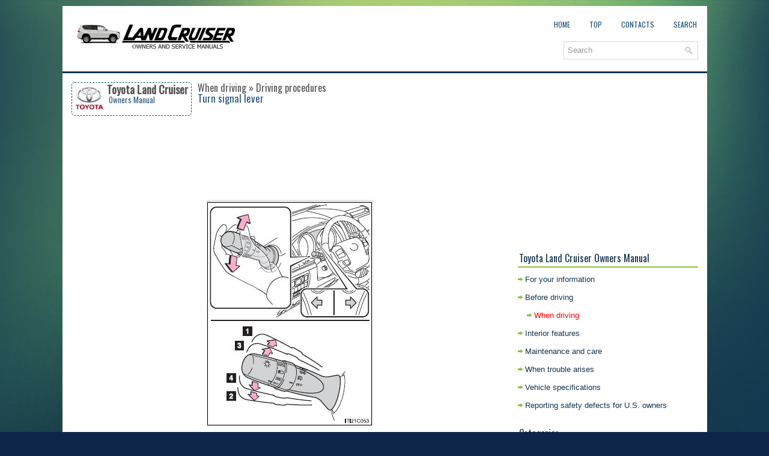

--- FILE ---
content_type: text/html
request_url: https://www.tlacruiser.com/turn_signal_lever-35.html
body_size: 2900
content:
<!DOCTYPE html>
<html lang="en-US">
<head>
<meta charset="windows-1252">
<meta name="viewport" content="width=device-width, initial-scale=1.0">
<title>Toyota Land Cruiser: Turn signal lever - Driving procedures - When driving</title>
<link rel="stylesheet" href="style.css" type="text/css" media="screen, projection">
<link rel="shortcut icon" href="favicon.ico" type="image/x-icon">
<link href="media-queries.css" rel="stylesheet" type="text/css">
<!-- html5.js for IE less than 9 -->
<!--[if lt IE 9]>
	<script src="http://html5shim.googlecode.com/svn/trunk/html5.js"></script>
<![endif]-->

<!-- css3-mediaqueries.js for IE less than 9 -->
<!--[if lt IE 9]>
	<script src="http://css3-mediaqueries-js.googlecode.com/svn/trunk/css3-mediaqueries.js"></script>
<![endif]-->
<link rel="shortcut icon" href="favicon.ico" type="image/x-icon">
</head>

<body>

<div class="tolacr_cont">

	<div class="tolacr_tm">
		<ul>
			<li><a href="/">Home</a></li>
			<li><a href="/top.html">Top</a></li>
			<li><a href="/contacts.html">Contacts</a></li>
			<li><a href="/search.php">Search</a></li>
		</ul>
	</div>
	<div class="tolacr_logo">
		<a href="/">
		<img src="images/logo.png" alt="Toyota Land Cruiser manuals" title="Toyota Land Cruiser manuals"></a>
	</div>
	<div id="search">
		<form method="get" id="searchform" action="/search.php">
		<input value="Search" name="q" id="s" onblur="if (this.value == '')  {this.value = 'Search';}" onfocus="if (this.value == 'Search') {this.value = '';}" type="text">
		<input type="hidden" name="cx" value="6f23680ca32a3ca73" />
    	<input type="hidden" name="cof" value="FORID:11" />
    	<input type="hidden" name="ie" value="UTF-8" />
    	<input src="/images/search.png" style="border:0pt none; vertical-align: top; float:right" type="image">
		</form>

</div>
   		<div style="clear: both">
		</div>
	<div class="topmenu">
	</div>
	<!-- #header -->
	<div class="tolacr_prior">
		<div class="tolacr_left">
			<h1><div class="roundblock"><img style="float:left; margin-right:5px;" src="images/toyota.png" width="48" height="48" alt="Toyota" border="0"><div style="float:left"><div style="font-size:18px; color:#555;"><b>Toyota Land Cruiser</b></div><div style="font-size:13px;">&nbsp;Owners Manual</div></div></div><div style="float:left"><span style="font-size:16px; color:#555;">When driving » Driving procedures</span><br />Turn signal lever</div><div style="clear:both"></div></h1>
			<div class="tolacr_way">
				<div style="clear:both"></div></div>
	      <p><script async src="https://pagead2.googlesyndication.com/pagead/js/adsbygoogle.js"></script>
<!-- tlacruiser.com top 120 adaptive -->
<ins class="adsbygoogle"
     style="display:block; height: 120px;"
     data-ad-client="ca-pub-4191894785090842"
     data-ad-slot="1172788609"></ins>
<script>
     (adsbygoogle = window.adsbygoogle || []).push({});
</script></p>
			<p><p align="center">
<img alt="" border="0" src="images/books/1/2/index.94.jpg" alt="Turn signal lever"></p>
<ol>
	<li>Right turn</li>
	<li>Left turn</li>
	<li>Move and hold the lever
	partway to signal a lane
	change</li>
</ol>
<p>The right hand signal will flash
until you release the lever.</p>
<ol start="4">
	<li>Move and hold the lever
	partway to signal a lane
	change</li>
</ol>
<p>The left hand signal will flash
until you release the lever.</p>
<ul type="square">
	<li><b>Turn signals can be operated when</b><p></li>
</ul>
<p>The “ENGINE START STOP” switch is in IGNITION ON mode.</p>
<ul type="square">
	<li><b>If the indicators flash faster than usual</b><p></li>
</ul>
<p>Check that a light bulb in the front or rear turn signal lights has not 
burned
out.</p><ul></ul></table></ul><div style="clear:both"></div><div align="center"><script async src="https://pagead2.googlesyndication.com/pagead/js/adsbygoogle.js"></script>
<!-- tlacruiser.com bot adaptive -->
<ins class="adsbygoogle"
     style="display:block"
     data-ad-client="ca-pub-4191894785090842"
     data-ad-slot="2649521809"
     data-ad-format="auto"
     data-full-width-responsive="true"></ins>
<script>
     (adsbygoogle = window.adsbygoogle || []).push({});
</script></div><script>
// <!--
document.write('<iframe src="counter.php?id=35" width=0 height=0 marginwidth=0 marginheight=0 scrolling=no frameborder=0></iframe>');
// -->

</script>
<div style="font-size:19px;font-family: 'PT Sans Narrow',sans-serif; margin-bottom:5px;">More about «Driving procedures»:</div><h2><a href="engine_ignition_switch-33.html">Engine (ignition) switch</a></h2><h2><a href="automatic_transmission-34.html">Automatic transmission</a></h2><h2>Turn signal lever</h2><h2><a href="parking_brake-36.html">Parking brake</a></h2><h2><a href="horn-37.html">Horn</a></h2><div style="font-size:11px; text-decoration:none; margin-top:15px;padding-top:15px;border-top:1px dashed #03597B;"><a href="toyota_land_cruiser_owners_manual-1.html">Toyota Land Cruiser Owners Manual</a> / <a href="when_driving-31.html">When driving</a> / <a href="driving_procedures-32.html">Driving procedures</a> /  Turn signal lever</div>
</p>
		</div>
		<div class="tolacr_right">
			<div style="margin:10px 0;">
				<div>
<script async src="//pagead2.googlesyndication.com/pagead/js/adsbygoogle.js"></script>
<!-- tlacruiser.com side 300x250 -->
<ins class="adsbygoogle"
     style="display:inline-block;width:300px;height:250px"
     data-ad-client="ca-pub-4191894785090842"
     data-ad-slot="4126255002"></ins>
<script>
(adsbygoogle = window.adsbygoogle || []).push({});
</script>
</div></div>

			<div style="margin:10px 0;">
				<h2>Toyota Land Cruiser Owners Manual</h2><ul><li><a href="for_your_information-2.html">For your information</a></li><li><a href="before_driving-3.html">Before driving</a></li><li style="margin-left:15px;"><a href="when_driving-31.html"><span class="current">When driving</span></a></li><li><a href="interior_features-65.html">Interior features</a></li><li><a href="maintenance_and_care-111.html">Maintenance
and care</a></li><li><a href="when_trouble_arises-130.html">When trouble
arises</a></li><li><a href="vehicle_specifications-148.html">Vehicle
specifications</a></li><li><a href="reporting_safety_defects_for_u_s_owners-155.html">Reporting safety defects for U.S.
owners</a></li></ul></div>
			<h2>Categories</h2>
			<ul>
				<li><a href="/">Home</a></li>
				<li><a href="/toyota_land_cruiser_owners_manual-1.html">Toyota Land Cruiser Owners Manual</a></li>
				<li><a href="/">Toyota Land Cruiser Service Manual</a></li>
			</ul>
			<div style="margin:10px 0; text-align:center;">
				<!--LiveInternet counter--><script type="text/javascript">
document.write('<a href="//www.liveinternet.ru/click" '+
'target="_blank"><img src="//counter.yadro.ru/hit?t24.2;r'+
escape(document.referrer)+((typeof(screen)=='undefined')?'':
';s'+screen.width+'*'+screen.height+'*'+(screen.colorDepth?
screen.colorDepth:screen.pixelDepth))+';u'+escape(document.URL)+
';h'+escape(document.title.substring(0,150))+';'+Math.random()+
'" alt="" title="" '+
'border="0" width="88" height="15"><\/a>')
</script><!--/LiveInternet-->
<br />
<!--LiveInternet counter--><img id="licnt5525" width="0" height="0" style="border:0"
title=""
src="[data-uri]"
alt=""/><script>(function(d,s){d.getElementById("licnt5525").src=
"https://counter.yadro.ru/hit;encarall?t20.1;r"+escape(d.referrer)+
((typeof(s)=="undefined")?"":";s"+s.width+"*"+s.height+"*"+
(s.colorDepth?s.colorDepth:s.pixelDepth))+";u"+escape(d.URL)+
";h"+escape(d.title.substring(0,150))+";"+Math.random()})
(document,screen)</script><!--/LiveInternet--></div>
		</div>
		<div style="clear: both">
		</div>
	</div>
	<!-- #main -->
	<div class="tolacr_bot">
		<div align="center">
			&copy; 2011-2026 Copyright www.tlacruiser.com </div>
	</div>
</div>

</body>

</html>


--- FILE ---
content_type: text/html; charset=utf-8
request_url: https://www.google.com/recaptcha/api2/aframe
body_size: 266
content:
<!DOCTYPE HTML><html><head><meta http-equiv="content-type" content="text/html; charset=UTF-8"></head><body><script nonce="Xi4nvae2RNs8AXkQp-MaiA">/** Anti-fraud and anti-abuse applications only. See google.com/recaptcha */ try{var clients={'sodar':'https://pagead2.googlesyndication.com/pagead/sodar?'};window.addEventListener("message",function(a){try{if(a.source===window.parent){var b=JSON.parse(a.data);var c=clients[b['id']];if(c){var d=document.createElement('img');d.src=c+b['params']+'&rc='+(localStorage.getItem("rc::a")?sessionStorage.getItem("rc::b"):"");window.document.body.appendChild(d);sessionStorage.setItem("rc::e",parseInt(sessionStorage.getItem("rc::e")||0)+1);localStorage.setItem("rc::h",'1768793178300');}}}catch(b){}});window.parent.postMessage("_grecaptcha_ready", "*");}catch(b){}</script></body></html>

--- FILE ---
content_type: text/css
request_url: https://www.tlacruiser.com/media-queries.css
body_size: 698
content:
@media screen and (max-width: 768px) {
.tolacr_cont {
    width: 98%;
    margin: 5px auto 0px;
    padding-top: 5px;
}

.tolacr_tm {    width: 100%;
	height: 20px;
}

.tolacr_tm ul {
    display:flex;
}

.tolacr_tm ul li {
    flex-grow:1;
}

.tolacr_logo {
    margin: 3px 0px 2px 0px;
}

.tolacr_logo img {
    width: 150px;
}

#search {
    margin-right: 5px;
    width: 140px;
}

.topmenu {
    padding-top: 0px;
}

.tolacr_prior {
    padding: 2%;
}



.tolacr_left {
    width: 100%;
    float: none;
    padding-right: 0px;
}

.tolacr_right {
    width: 100%;
    float: none;
}

.tolacr_left img{
        max-width:100%;
        height:auto;
}

.tolacr_left li {
    margin: 7px 0px;
}

}